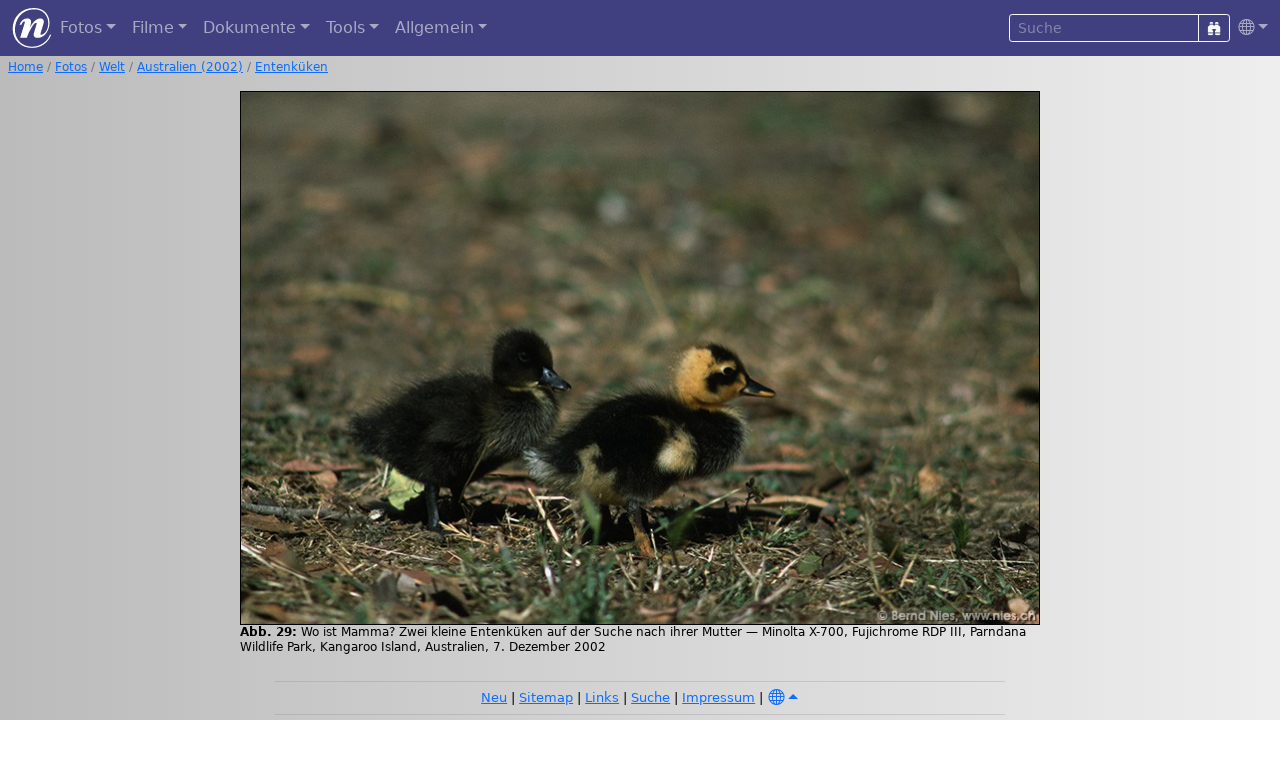

--- FILE ---
content_type: text/html; charset=UTF-8
request_url: https://www.nies.ch/gal/world/australia02/index.de.php/image.200212h.30
body_size: 3010
content:
<!DOCTYPE html>
<html lang="de">
<head>
  <title>Entenküken / Australien (2002) / Welt / Fotos | Nies.ch</title>
  <meta charset="UTF-8">
  <meta name="p:domain_verify" content="70e57a0dea51e078daacdb33ee23ada9">
  <meta name="Author" content="Bernd Nies">
  <meta name="viewport" content="width=device-width, initial-scale=1, shrink-to-fit=no">
  <meta property="og:type" content="website">
  <meta property="og:url" content="https://www.nies.ch/gal/world/australia02/index.de.php/image.200212h.30">
  <meta property="og:title" content="Entenküken / Australien (2002) / Welt / Fotos | Nies.ch">
  <meta property="og:image" content="https://www.nies.ch/gal/world/australia02/image.200212h.30.jpg">
  <meta property="og:locale" content="de_DE">
  <meta property="og:image:type" content="image/jpeg">
  <meta property="og:image:width" content="800">
  <meta property="og:image:height" content="533">
  <meta property="og:image:alt" content="Entenküken">
  <meta property="og:description" content="Wo ist Mamma? Zwei kleine Entenküken auf der Suche nach ihrer Mutter — Minolta X-700, Fujichrome RDP III, Parndana Wildlife Park, Kangaroo Island, Australien, 7. Dezember 2002">
  <link rel="apple-touch-icon" href="/apple-touch-icon.png">
  <link rel="icon" type="image/png" sizes="32x32" href="/favicon-32x32.png">
  <link rel="icon" type="image/png" sizes="16x16" href="/favicon-16x16.png">
  <link rel="manifest" href="/site.webmanifest">
  <link rel="mask-icon" href="/safari-pinned-tab.svg" color="#5bbad5">
  <link rel="alternate" hreflang="de" href="https://www.nies.ch/gal/world/australia02/index.de.php/image.200212h.30"> 
  <link rel="alternate" hreflang="en" href="https://www.nies.ch/gal/world/australia02/index.en.php">
  <link rel="stylesheet" href="/lib/npm/sass/bootstrap.min.css">
  <link rel="stylesheet" href="/lib/npm/node_modules/bootstrap-icons/font/bootstrap-icons.css">
  <link rel="stylesheet" href="/lib/npm/node_modules/@fancyapps/ui/dist/fancybox/fancybox.css">
  <link rel="stylesheet" href="/lib/styles_v22.css" type="text/css">
  <script src="/lib/npm/node_modules/jquery/dist/jquery.min.js"></script>
</head>
<body style="background-image: linear-gradient(to right, #bbbbbb, #eeeeee);">


<nav class="navbar navbar-expand-md navbar-dark" style="background-color: #404080;"> 
  <div class="container-fluid">
    <a class="navbar-brand m-0 p-0" href="/index.de.php"><img src="/pic/n_logo_weiss.svg" alt="nies.ch" width="40" height="40"></a>
    <button class="navbar-toggler" type="button" data-bs-toggle="collapse" data-bs-target="#navbarContent"><i class="bi bi-list"></i></button>
    <div class="collapse navbar-collapse" id="navbarContent">
      <ul class="navbar-nav me-auto">
        <li class="nav-item dropdown">
          <a class="nav-link dropdown-toggle" href="#" role="button" data-bs-toggle="dropdown">Fotos</a>
          <ul class="dropdown-menu dropdown-menu-dark rounded mb-3 p-2" style="background-color: #404080;">
            <li><a class="dropdown-item" href="/gal/world/index.de.php">Welt</a></li>
            <li><a class="dropdown-item" href="/gal/switzerland/index.de.php">Schweiz</a></li>
            <li><a class="dropdown-item" href="/gal/aerial/index.de.php">Luftaufnahmen</a></li>
            <li><a class="dropdown-item" href="/gal/events/index.de.php">Anlässe</a></li>
            <li><a class="dropdown-item" href="/gal/sky/index.de.php">Himmel</a></li>
            <li><a class="dropdown-item" href="/gal/diving/freshwater.de.php">Tauchen im Süsswasser</a></li>
            <li><a class="dropdown-item" href="/gal/diving/saltwater.de.php">Tauchen im Salzwasser</a></li>
            <li><a class="dropdown-item" href="/gal/misc/index.de.php">Chrüsimüsi</a></li>
          </ul>
        </li>

        <li class="nav-item dropdown">
          <a class="nav-link dropdown-toggle" href="#" role="button" data-bs-toggle="dropdown">Filme</a>
          <ul class="dropdown-menu dropdown-menu-dark rounded mb-3 p-2" style="background-color: #404080;">
            <li><a class="dropdown-item" href="/movies/starlapse.de.php">Sternen-Zeitraffer</a></li>
            <li><a class="dropdown-item" href="/movies/diving.de.php">Tauchvideos</a></li>
          </ul>
        </li>

        <li class="nav-item dropdown">
          <a class="nav-link dropdown-toggle" href="#" role="button" data-bs-toggle="dropdown">Dokumente</a>
          <ul class="dropdown-menu dropdown-menu-dark rounded mb-3 p-2" style="background-color: #404080;">
            <li><a class="dropdown-item" target="_blank" href="https://www.deepskycorner.ch/index.de.php">Deep-Sky Corner</a></li>
            <li><a class="dropdown-item" href="/doc/astro.de.php">Astronomie</a></li>
            <li><a class="dropdown-item" href="/doc/it.de.php">Computer</a></li>
            <li><a class="dropdown-item" href="/doc/tauchen.de.php">Tauchen</a></li>
            <li><a class="dropdown-item" href="/doc/foto.de.php">Fotografie</a></li>
            <li><a class="dropdown-item" href="/doc/index.de.php">Verschiedenes</a></li>
          </ul>
        </li>

        <li class="nav-item dropdown">
          <a class="nav-link dropdown-toggle" href="#" role="button" data-bs-toggle="dropdown">Tools</a>
          <ul class="dropdown-menu dropdown-menu-dark rounded mb-3 p-2" style="background-color: #404080;">
            <li><a class="dropdown-item" href="/tools/browser.de.php">Browser Information</a></li>
            <li><a class="dropdown-item" href="/tools/entities.de.php">HTML Unicode Zeichensatz</a></li>
            <li><a class="dropdown-item" href="/tools/password.de.php">Passwort-Generator</a></li>
            <li><a class="dropdown-item" href="/tools/lotto.de.php">Lotto Zufallsgenerator</a></li>
          </ul>
        </li>

        <li class="nav-item dropdown">
          <a class="nav-link dropdown-toggle" href="#" role="button" data-bs-toggle="dropdown">Allgemein</a>
          <ul class="dropdown-menu dropdown-menu-dark rounded mb-3 p-2" style="background-color: #404080;">
            <li><a class="dropdown-item" href="/lastmod.de.php">Neu</a></li>
            <li><a class="dropdown-item" href="/references.de.php">Referenzen</a></li>
            <li><a class="dropdown-item" href="/links.de.php">Links</a></li>
            <li><a class="dropdown-item" href="/sitemap.de.php">Sitemap</a></li>
            <li><a class="dropdown-item" href="/me/index.de.php">Impressum</a></li>
          </ul>
        </li>
      </ul>
      
      <form class="form-inline" accept-charset="UTF-8" action="/search.de.php">
        <input type="hidden" name="cx" value="002078780967060801545:ehmbsorvrx4">
        <input type="hidden" name="cof" value="FORID:9">
        <input type="hidden" name="ie" value="UTF-8">
        <input type="hidden" name="sa" value="Suche">
        <div class="input-group input-group-sm">
          <input class="form-control btn-outline-light text-white bg-transparent" type="text" name="q" placeholder="Suche">
          <button class="btn btn-outline-light" type="submit"><i class="bi bi-binoculars-fill"></i></button>
        </div>
      </form>
      <ul class="navbar-nav">
        <li class="nav-item dropdown">
          <a class="nav-link dropdown-toggle pe-0" href="#" id="langDropdown" role="button" data-bs-toggle="dropdown"><i class="bi bi-globe"></i></a>
          <ul class="dropdown-menu dropdown-menu-dark dropdown-menu-end rounded mb-3 p-2" style="background-color: #404080;">
            <li><a class="dropdown-item active" href="/gal/world/australia02/index.de.php/image.200212h.30"><i class="flag-icon flag-icon-de"></i> Deutsch</a></li>
<li><a class="dropdown-item " href="/gal/world/australia02/index.en.php/image.200212h.30"><i class="flag-icon flag-icon-gb"></i> Englisch</a></li>
          </ul>
        </li>
      </ul>
    </div>
  </div>
</nav>

<nav class="my-1 mx-2" style="font-size: 75%;" aria-label="breadcrumb">
<ol class="breadcrumb" style="background-color: transparent;"><li class="breadcrumb-item"><a href="/index.php">Home</a></li>
<li class="breadcrumb-item"><a href="/index.de.php">Fotos</a></li>
<li class="breadcrumb-item"><a href="/gal/world/index.de.php">Welt</a></li>
<li class="breadcrumb-item"><a href="/gal/world/australia02/index.de.php">Australien (2002)</a></li>
<li class="breadcrumb-item"><a href="/gal/world/australia02/index.de.php/image.200212h.30">Entenküken</a></li></ol>
</nav>



<main class="container-md content mt-3 px-2">
<figure class="slide" style="max-width: 800px">
<div class="frame">
<img id="416167" class="photo" style="background-color: #2c2b20;" src="/gal/world/australia02/image.200212h.30.jpg" alt="Entenküken" />
<a id="buttonClose" title="schliessen" href="/gal/world/australia02/index.de.php"><i class="bi bi-x-circle-fill"></i></a>
<a id="buttonPrev" title="zurück" href="/gal/world/australia02/index.de.php/image.200212h.19"><i class="bi bi-arrow-left-circle-fill"></i></a>
<a id="buttonNext" title="nächstes" href="/gal/world/australia02/index.de.php/image.200212h.35"><i class="bi bi-arrow-right-circle-fill"></i></a>
</div>
<figcaption><b>Abb. 29:</b> Wo ist Mamma? Zwei kleine Entenküken auf der Suche nach ihrer Mutter — Minolta X-700, Fujichrome RDP III, Parndana Wildlife Park, Kangaroo Island, Australien, 7. Dezember 2002</figcaption>
</figure>
</main>

<footer class="footer">
<hr>
<div class="avbottom text-center dropup">
<a href="/lastmod.de.php">Neu</a>
| <a href="/sitemap.de.php">Sitemap</a>
| <a href="/links.de.php">Links</a>
| <a href="/search.de.php">Suche</a>
| <a href="/me/index.de.php">Impressum</a>
| <button type="button" class="m-0 p-0 btn btn-link dropdown-toggle" data-bs-toggle="dropdown" aria-expanded="false">
<i class="bi bi-globe"></i></button>
<ul class="dropdown-menu dropdown-menu-end rounded">
<li><a class="dropdown-item active" href="/gal/world/australia02/index.de.php/image.200212h.30"><i class="flag-icon flag-icon-de"></i> Deutsch</a></li>
<li><a class="dropdown-item " href="/gal/world/australia02/index.en.php/image.200212h.30"><i class="flag-icon flag-icon-gb"></i> Englisch</a></li>
</ul>
</div>
<hr>

<p class="disclaimer"><a rel="license" target="_blank" href="//creativecommons.org/licenses/by/4.0/"><img alt="Creative Commons License" style="border-width:0" src="/pic/creativecommons-80x15.png" width="80" height="15"></a> Sofern nicht anders angegeben, sind die Inhalte dieser Website lizenziert mit einer <a rel="license" target="_blank" href="//creativecommons.org/licenses/by/4.0/">Creative Commons Attribution 4.0 International License</a>.</p>
</footer>

<script src="/lib/npm/node_modules/bootstrap/dist/js/bootstrap.bundle.min.js"></script>
<script src="/lib/npm/node_modules/@fancyapps/ui/dist/fancybox/fancybox.umd.js"></script>

<script>
    Fancybox.bind("[data-fancybox]", {
        // Your custom options
    });
    
    Fancybox.bind('[data-fancybox="fig"]', {
        animated: false,
        showClass: "f-scaleIn",
        hideClass: "f-scaleOut",
        Thumbs: false,
        Toolbar: {
            display: {
                left: ["infobar"],
                middle: ["zoomIn","zoomOut","toggle1to1","rotateCCW","rotateCW","flipX","flipY"],
                right: ["slideshow", "thumbs", "close"],
            },
        },
        caption: function (fancybox, slide) {        
            const figcaption = slide.triggerEl.closest("figure")?.querySelector("figcaption");
            return figcaption ? figcaption.innerHTML : slide.caption || "";
        },
    });
    
    // Popovers
    var popoverTriggerList = [].slice.call(document.querySelectorAll('[data-bs-toggle="popover"]'));
    var popoverList = popoverTriggerList.map(function (popoverTriggerEl) {
        return new bootstrap.Popover(popoverTriggerEl, {
            html:true,
            trigger: 'hover focus',
            placement: 'auto',
            delay: { "show": 100, "hide": 1000 }
        })
    });
</script>
</body>
</html>


--- FILE ---
content_type: image/svg+xml
request_url: https://www.nies.ch/pic/n_logo_weiss.svg
body_size: 2230
content:
<?xml version="1.0" encoding="UTF-8" standalone="no"?><!DOCTYPE svg PUBLIC "-//W3C//DTD SVG 1.1//EN" "http://www.w3.org/Graphics/SVG/1.1/DTD/svg11.dtd"><svg width="100%" height="100%" viewBox="0 0 337 349" version="1.1" xmlns="http://www.w3.org/2000/svg" xmlns:xlink="http://www.w3.org/1999/xlink" xml:space="preserve" xmlns:serif="http://www.serif.com/" style="fill-rule:evenodd;clip-rule:evenodd;stroke-linejoin:round;stroke-miterlimit:1.41421;"><path d="M286.653,209.15c15.759,-21.386 23.639,-47.057 23.639,-77.014c0,-33.314 -10.864,-61.657 -32.59,-85.029c-21.726,-23.373 -51.814,-35.059 -90.263,-35.059c-30.417,0 -58.529,7.341 -84.338,22.023c-25.808,14.682 -46.119,36.112 -60.932,64.29c-14.814,28.178 -22.22,57.937 -22.22,89.276c0,30.285 6.781,56.982 20.343,80.091c13.563,23.109 31.8,40.523 54.711,52.242c22.912,11.719 47.798,17.578 74.66,17.578c34.235,0 65.837,-9.546 94.806,-28.639c28.968,-19.093 49.114,-44.506 60.439,-76.24l11.653,0c-14.484,37.001 -36.54,65.509 -66.167,85.523c-29.627,20.015 -63.533,30.022 -101.719,30.022c-47.666,0 -87.695,-15.439 -120.087,-46.317c-32.392,-30.877 -48.588,-71.137 -48.588,-120.778c0,-51.09 17.118,-94.049 51.353,-128.877c34.236,-34.828 78.478,-52.242 132.728,-52.242c43.98,0 77.787,12.443 101.423,37.33c23.635,24.886 35.453,55.501 35.453,91.843c0,24.623 -5.365,47.798 -16.097,69.524c-2.785,5.638 -5.791,10.912 -9.019,15.823c-15.574,25.076 -43.594,46.165 -77.966,46.165c-12.772,0 -21.858,-2.666 -27.256,-7.999c-5.399,-5.333 -8.098,-11.686 -8.098,-19.06c0,-4.345 1.909,-12.772 5.728,-25.281l18.368,-60.044c2.107,-6.847 3.16,-11.061 3.16,-12.641c0,-3.95 -2.172,-5.925 -6.517,-5.925c-10.139,0 -23.373,14.287 -39.7,42.86c-16.328,28.573 -28.179,52.604 -35.553,72.092l-3.752,14.023l-58.661,0l37.922,-123.642c1.975,-6.321 2.963,-10.468 2.963,-12.444c0,-1.711 -0.461,-2.962 -1.383,-3.752c-0.922,-0.79 -2.304,-1.185 -4.148,-1.185c-8.295,0 -16.591,9.48 -24.886,28.441l-16.394,0c14.353,-37 36.935,-55.5 67.747,-55.5c10.402,0 18.5,2.567 24.294,7.702c5.794,5.136 8.69,12.115 8.69,20.937c0,11.324 -3.621,28.376 -10.863,51.155c30.68,-53.196 61.295,-79.794 91.843,-79.794c8.164,0 15.308,2.534 21.431,7.604c6.122,5.069 9.184,11.883 9.184,20.442c0,5.004 -1.317,11.851 -3.95,20.541l-20.147,65.772c-3.818,12.641 -5.728,20.015 -5.728,22.121c0,4.346 2.041,6.518 6.123,6.518c8.047,0 26.031,-8.873 38.361,-24.476Z" style="fill:#fff;fill-rule:nonzero;"/></svg>